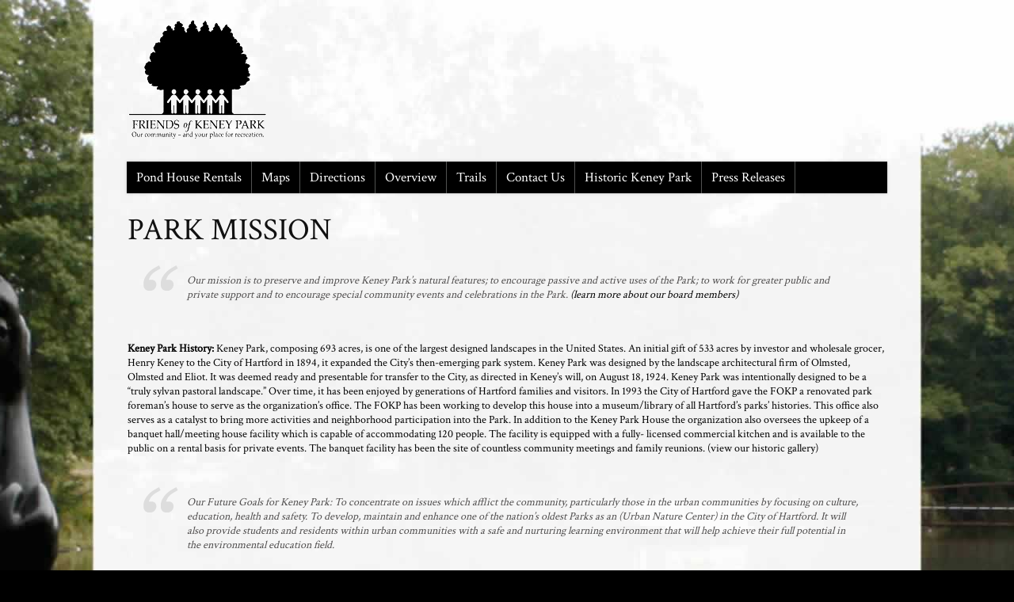

--- FILE ---
content_type: text/html; charset=UTF-8
request_url: https://friendsofkeneypark.us/?page_id=159
body_size: 5883
content:
<!DOCTYPE html>
 <!--[if IE 7 ]> <html class="ie7"> <![endif]-->
 <!--[if IE 8 ]> <html class="ie8"> <![endif]-->
 <!--[if IE 9 ]> <html class="ie9"> <![endif]-->
 <!--[if (gt IE 9)|!(IE)]><!--> <html lang="en-US"> <!--<![endif]-->
 <head>

	
	<title>Park Mission | Friends of Keney Park</title>

	<meta charset="UTF-8" />

	<!--Load WP Head-->
	
	<meta name='robots' content='max-image-preview:large' />
<link rel='dns-prefetch' href='//fonts.googleapis.com' />
<link rel='dns-prefetch' href='//s.w.org' />
<link rel="alternate" type="application/rss+xml" title="Friends of Keney Park &raquo; Feed" href="https://friendsofkeneypark.us/?feed=rss2" />
<link rel="alternate" type="application/rss+xml" title="Friends of Keney Park &raquo; Comments Feed" href="https://friendsofkeneypark.us/?feed=comments-rss2" />
<link rel="alternate" type="text/calendar" title="Friends of Keney Park &raquo; iCal Feed" href="https://friendsofkeneypark.us?post_type=tribe_events&#038;ical=1" />
		<script type="text/javascript">
			window._wpemojiSettings = {"baseUrl":"https:\/\/s.w.org\/images\/core\/emoji\/13.1.0\/72x72\/","ext":".png","svgUrl":"https:\/\/s.w.org\/images\/core\/emoji\/13.1.0\/svg\/","svgExt":".svg","source":{"concatemoji":"https:\/\/friendsofkeneypark.us\/wp-includes\/js\/wp-emoji-release.min.js?ver=5.8.12"}};
			!function(e,a,t){var n,r,o,i=a.createElement("canvas"),p=i.getContext&&i.getContext("2d");function s(e,t){var a=String.fromCharCode;p.clearRect(0,0,i.width,i.height),p.fillText(a.apply(this,e),0,0);e=i.toDataURL();return p.clearRect(0,0,i.width,i.height),p.fillText(a.apply(this,t),0,0),e===i.toDataURL()}function c(e){var t=a.createElement("script");t.src=e,t.defer=t.type="text/javascript",a.getElementsByTagName("head")[0].appendChild(t)}for(o=Array("flag","emoji"),t.supports={everything:!0,everythingExceptFlag:!0},r=0;r<o.length;r++)t.supports[o[r]]=function(e){if(!p||!p.fillText)return!1;switch(p.textBaseline="top",p.font="600 32px Arial",e){case"flag":return s([127987,65039,8205,9895,65039],[127987,65039,8203,9895,65039])?!1:!s([55356,56826,55356,56819],[55356,56826,8203,55356,56819])&&!s([55356,57332,56128,56423,56128,56418,56128,56421,56128,56430,56128,56423,56128,56447],[55356,57332,8203,56128,56423,8203,56128,56418,8203,56128,56421,8203,56128,56430,8203,56128,56423,8203,56128,56447]);case"emoji":return!s([10084,65039,8205,55357,56613],[10084,65039,8203,55357,56613])}return!1}(o[r]),t.supports.everything=t.supports.everything&&t.supports[o[r]],"flag"!==o[r]&&(t.supports.everythingExceptFlag=t.supports.everythingExceptFlag&&t.supports[o[r]]);t.supports.everythingExceptFlag=t.supports.everythingExceptFlag&&!t.supports.flag,t.DOMReady=!1,t.readyCallback=function(){t.DOMReady=!0},t.supports.everything||(n=function(){t.readyCallback()},a.addEventListener?(a.addEventListener("DOMContentLoaded",n,!1),e.addEventListener("load",n,!1)):(e.attachEvent("onload",n),a.attachEvent("onreadystatechange",function(){"complete"===a.readyState&&t.readyCallback()})),(n=t.source||{}).concatemoji?c(n.concatemoji):n.wpemoji&&n.twemoji&&(c(n.twemoji),c(n.wpemoji)))}(window,document,window._wpemojiSettings);
		</script>
		<style type="text/css">
img.wp-smiley,
img.emoji {
	display: inline !important;
	border: none !important;
	box-shadow: none !important;
	height: 1em !important;
	width: 1em !important;
	margin: 0 .07em !important;
	vertical-align: -0.1em !important;
	background: none !important;
	padding: 0 !important;
}
</style>
	<link rel='stylesheet' id='wp-block-library-css'  href='https://friendsofkeneypark.us/wp-includes/css/dist/block-library/style.min.css?ver=5.8.12' type='text/css' media='all' />
<link rel='stylesheet' id='contact-form-7-css'  href='https://friendsofkeneypark.us/wp-content/plugins/contact-form-7/includes/css/styles.css?ver=5.5.2' type='text/css' media='all' />
<link rel='stylesheet' id='minimal_dark-css'  href='https://friendsofkeneypark.us/wp-content/themes/foundation/js/lightbox/themes/minimalist-dark/jquery.lightbox.css' type='text/css' media='screen' />
<link rel='stylesheet' id='options_typography_Arvo-css'  href='https://fonts.googleapis.com/css?family=Arvo' type='text/css' media='all' />
<link rel='stylesheet' id='options_typography_Crimson+Text-css'  href='https://fonts.googleapis.com/css?family=Crimson+Text' type='text/css' media='all' />
<link rel='stylesheet' id='options_typography_Open+Sans-css'  href='https://fonts.googleapis.com/css?family=Open+Sans' type='text/css' media='all' />
<link rel='stylesheet' id='main-css'  href='https://friendsofkeneypark.us/wp-content/themes/foundation/style.css?ver=3.2.11' type='text/css' media='screen' />
<script type='text/javascript' src='https://friendsofkeneypark.us/wp-includes/js/jquery/jquery.min.js?ver=3.6.0' id='jquery-core-js'></script>
<script type='text/javascript' src='https://friendsofkeneypark.us/wp-includes/js/jquery/jquery-migrate.min.js?ver=3.3.2' id='jquery-migrate-js'></script>
<link rel="https://api.w.org/" href="https://friendsofkeneypark.us/index.php?rest_route=/" /><link rel="alternate" type="application/json" href="https://friendsofkeneypark.us/index.php?rest_route=/wp/v2/pages/159" /><link rel="EditURI" type="application/rsd+xml" title="RSD" href="https://friendsofkeneypark.us/xmlrpc.php?rsd" />
<link rel="wlwmanifest" type="application/wlwmanifest+xml" href="https://friendsofkeneypark.us/wp-includes/wlwmanifest.xml" /> 
<meta name="generator" content="WordPress 5.8.12" />
<link rel="canonical" href="https://friendsofkeneypark.us/?page_id=159" />
<link rel='shortlink' href='https://friendsofkeneypark.us/?p=159' />
<link rel="alternate" type="application/json+oembed" href="https://friendsofkeneypark.us/index.php?rest_route=%2Foembed%2F1.0%2Fembed&#038;url=https%3A%2F%2Ffriendsofkeneypark.us%2F%3Fpage_id%3D159" />
<link rel="alternate" type="text/xml+oembed" href="https://friendsofkeneypark.us/index.php?rest_route=%2Foembed%2F1.0%2Fembed&#038;url=https%3A%2F%2Ffriendsofkeneypark.us%2F%3Fpage_id%3D159&#038;format=xml" />
<meta name="tec-api-version" content="v1"><meta name="tec-api-origin" content="https://friendsofkeneypark.us"><link rel="https://theeventscalendar.com/" href="https://friendsofkeneypark.us/index.php?rest_route=/tribe/events/v1/" /><!--[if lt IE 9]><script src="https://friendsofkeneypark.us/wp-content/themes/foundation/js/html5.js"></script><script src="https://friendsofkeneypark.us/wp-content/themes/foundation/js/respond.js"></script><style> .shadow { behavior: url(https://friendsofkeneypark.us/wp-content/themes/foundation/js/PIE.htc) }</style><![endif]-->
	<!--End WP Head-->
	
	<meta http-equiv="X-UA-Compatible" content="IE=edge,chrome=1">
	
		<link rel="shortcut icon" href="https://friendsofkeneypark.us/wp-content/uploads/2014/03/favicon.jpg" type="image/x-icon" />
		
		<link rel="apple-touch-icon-precomposed" href="https://friendsofkeneypark.us/wp-content/uploads/2014/03/FriendsofKeneyPark_Logo-114x.jpg" />
		
	<meta name="viewport" content="width=device-width, initial-scale=1.0">
	
	

<meta name="generator" content="Foundation 3.2.11" />
				
				 
	<style type='text/css'>
		
		body {font-family:Crimson Text, serif; font-weight:Normal; font-size:14px; }
#text-logo h1, #text-logo p {font-family:Arvo, serif; font-weight:Normal; font-size:45px; }
#tagline h2, #tagline p {font-family:Open Sans, sans-serif; font-weight:Normal; font-size:18px; }
h1, h2, h3, h4, h5, h6 {font-family:Crimson Text, serif; font-weight:Normal; font-size:Array; }
#navigation .menu li, #navigation .menu li li, select.tinynav {font-family:Crimson Text, serif; font-weight:Normal; font-size:17px; }
h4.widget-title {font-family:Crimson Text, serif; font-weight:Normal; font-size:14px; }
		
		body { background: url(https://friendsofkeneypark.us/wp-content/uploads/2014/06/keney-park-background.jpg) #000000 no-repeat fixed center top }
							#text-logo a, #text-logo a:visited { color: #cccccc }
							#text-logo a:hover { color: #000000 }
							#tagline p, #tagline h2 { color: #919191 }
													#navigation, 
			#navigation .menu li ul,
			#header #navigation .current-menu-item ul.sub-menu li a { 
				background-color: #000000 
			}
			
			
							select.tinynav,
			#navigation .menu-item a:hover, 
			#header #navigation .current-menu-item a,
			#navigation .current-menu-item ul.sub-menu li a:hover,
			#navigation .current-menu-parent ul.sub-menu li a:hover,
			#navigation .current-menu-parent ul.sub-menu li.current-menu-item a,
			#header #navigation .current-menu-item ul.sub-menu li a:hover { background-color: #9f8e72 }
															#footer-left p, 
			#footer-left a, 
			#footer-left a:visited { color: #727272 }
									
					
											a.button,
			input.button,
			input[type="button"],
			input[type="submit"],
			p.paging-next a,
			p.paging-prev a { background-color: #9f8e72; }
							a:hover.button,
			input:hover.button,
			p.paging-next a:hover,
			p.paging-prev a:hover,
			input:hover[type="button"],
			input:hover[type="submit"] { background-color: #dfdbd0; }
											@media only screen and (min-width: 1024px) {	
				#home-widgets .donate h4.widget-title { background-color: #9f8e72 }
			}
							.donate-graph-highlight { background-color: #9f8e72}
															.action h4.widget-title { color: #ffffff }	
							.action h4.widget-title { background-color: #515151 }	
							.widget.action { background-color: #ffffff }	
							.widget.action { border-color: #ffffff }	
				
							.widget.action p { color: #000000 }	
									@media only screen and (min-width: 1024px) {
				#home-widgets .chimp h4.widget-title { background-color: #9f8e72 }
			}
													a, a:visited {
    -moz-text-decoration-color: -moz-use-text-color;
        color: #000000;
}			
	</style>
 
		
</head>

<body data-rsssl=1 class="page-template page-template-page-full page-template-page-full-php page page-id-159 tribe-no-js chrome white">


<div id="wrap" class="clearfix">

	<div id="header" class="clearfix">
		
				
			<div id="logo">
			<p><a href="https://friendsofkeneypark.us/"><img src="https://friendsofkeneypark.us/wp-content/uploads/2014/03/FriendsofKeneyPark_Logo-bwt.png" alt="Friends of Keney Park" /></a></p>			</div>
			
				
				
		<div id="navigation" class="shadow clearfix">
		
			<div id="nav-left">
			
				<div class="menu-main-menu-container"><ul id="menu-main-menu" class="menu"><li id="menu-item-170" class="menu-item menu-item-type-post_type menu-item-object-page menu-item-170"><a href="https://friendsofkeneypark.us/?page_id=33">Pond House Rentals</a></li>
<li id="menu-item-296" class="menu-item menu-item-type-post_type menu-item-object-page menu-item-296"><a href="https://friendsofkeneypark.us/?page_id=286">Maps</a></li>
<li id="menu-item-211" class="menu-item menu-item-type-post_type menu-item-object-page menu-item-211"><a href="https://friendsofkeneypark.us/?page_id=14">Directions</a></li>
<li id="menu-item-236" class="menu-item menu-item-type-post_type menu-item-object-page menu-item-236"><a href="https://friendsofkeneypark.us/?page_id=235">Overview</a></li>
<li id="menu-item-250" class="menu-item menu-item-type-post_type menu-item-object-page menu-item-250"><a href="https://friendsofkeneypark.us/?page_id=17">Trails</a></li>
<li id="menu-item-276" class="menu-item menu-item-type-post_type menu-item-object-page menu-item-276"><a href="https://friendsofkeneypark.us/?page_id=273">Contact Us</a></li>
<li id="menu-item-411" class="menu-item menu-item-type-post_type menu-item-object-page menu-item-411"><a href="https://friendsofkeneypark.us/?page_id=389">Historic Keney Park</a></li>
<li id="menu-item-886" class="menu-item menu-item-type-post_type menu-item-object-page menu-item-886"><a href="https://friendsofkeneypark.us/?page_id=885">Press Releases</a></li>
</ul></div>				
				<div id="mobile-menu" class="menu-main-menu-container"><ul id="mobile-menu-select" class="menu"><li class="menu-item menu-item-type-post_type menu-item-object-page menu-item-170"><a href="https://friendsofkeneypark.us/?page_id=33">Pond House Rentals</a></li>
<li class="menu-item menu-item-type-post_type menu-item-object-page menu-item-296"><a href="https://friendsofkeneypark.us/?page_id=286">Maps</a></li>
<li class="menu-item menu-item-type-post_type menu-item-object-page menu-item-211"><a href="https://friendsofkeneypark.us/?page_id=14">Directions</a></li>
<li class="menu-item menu-item-type-post_type menu-item-object-page menu-item-236"><a href="https://friendsofkeneypark.us/?page_id=235">Overview</a></li>
<li class="menu-item menu-item-type-post_type menu-item-object-page menu-item-250"><a href="https://friendsofkeneypark.us/?page_id=17">Trails</a></li>
<li class="menu-item menu-item-type-post_type menu-item-object-page menu-item-276"><a href="https://friendsofkeneypark.us/?page_id=273">Contact Us</a></li>
<li class="menu-item menu-item-type-post_type menu-item-object-page menu-item-411"><a href="https://friendsofkeneypark.us/?page_id=389">Historic Keney Park</a></li>
<li class="menu-item menu-item-type-post_type menu-item-object-page menu-item-886"><a href="https://friendsofkeneypark.us/?page_id=885">Press Releases</a></li>
</ul></div>				
				
			</div>
			
			<div id="nav-right">
				
									
										
								
			</div>
			
		</div><!-- #navigation -->
	
	</div><!-- #header -->

	<div id="page-full" class="clearfix">
	
	    	    	
	    	<article id="post-159" class="post-159 page type-page status-publish format-standard hentry">
	    	
								
				<h1 class="entry-title" itemprop="headline">Park Mission</h1>
					
				<blockquote><p>Our mission is to preserve and improve Keney Park’s natural features; to encourage passive and active uses of the Park; to work for greater public and private support and to encourage special community events and celebrations in the Park. <a title="Friends of Keney Park Board" href="https://friendsofkeneypark.us/?page_id=41">(learn more about our board members)</a></p></blockquote>
<p><strong>Keney Park History:</strong> Keney Park, composing 693 acres, is one of the largest designed landscapes in the United States. An initial gift of 533 acres by investor and wholesale grocer, Henry Keney to the City of Hartford in 1894, it expanded the City&#8217;s then-emerging park system. Keney Park was designed by the landscape architectural firm of Olmsted, Olmsted and Eliot. It was deemed ready and presentable for transfer to the City, as directed in Keney&#8217;s will, on August 18, 1924. Keney Park was intentionally designed to be a &#8220;truly sylvan pastoral landscape.&#8221; Over time, it has been enjoyed by generations of Hartford families and visitors. In 1993 the City of Hartford gave the FOKP a renovated park foreman&#8217;s house to serve as the organization&#8217;s office. The FOKP has been working to develop this house into a museum/library of all Hartford&#8217;s parks&#8217; histories. This office also serves as a catalyst to bring more activities and neighborhood participation into the Park. In addition to the Keney Park House the organization also oversees the upkeep of a banquet hall/meeting house facility which is capable of accommodating 120 people. The facility is equipped with a fully- licensed commercial kitchen and is available to the public on a rental basis for private events. The banquet facility has been the site of countless community meetings and family reunions. (view our historic gallery)</p>
<blockquote><p>Our Future Goals for Keney Park: To concentrate on issues which afflict the community, particularly those in the urban communities by focusing on culture, education, health and safety. To develop, maintain and enhance one of the nation’s oldest Parks as an (Urban Nature Center) in the City of Hartford. It will also provide students and residents within urban communities with a safe and nurturing learning environment that will help achieve their full potential in the environmental education field.</p></blockquote>
<p>As a new supporter, you should go to click to read more about the Friends of Keney Park <a title="Friends of Kene Park Objectives" href="https://friendsofkeneypark.us/?page_id=38">Objectives</a>!</p>
				
						
			</article>
			
			
	</div><!-- #page-full -->

	<div id="footer" class="clearfix">
	
		<div id="footer-left">
		
						
				<p>© Friends of Keney Park, All Rights Reserved<br /><a rel="nofollow" title="Made With Organized Themes" class="footer-credits" href="http://www.organizedthemes.com">Organized Themes</a></p>
				
					
		</div>
		
		<div id="footer-right">
		
			<div class="menu-sub-menu-container"><ul id="menu-sub-menu" class="menu"><li id="menu-item-194" class="menu-item menu-item-type-post_type menu-item-object-page menu-item-194"><a href="https://friendsofkeneypark.us/?page_id=162">Park Board</a></li>
<li id="menu-item-195" class="menu-item menu-item-type-post_type menu-item-object-page current-menu-item page_item page-item-159 current_page_item menu-item-195"><a href="https://friendsofkeneypark.us/?page_id=159" aria-current="page">Park Mission</a></li>
<li id="menu-item-196" class="menu-item menu-item-type-post_type menu-item-object-page menu-item-196"><a href="https://friendsofkeneypark.us/?page_id=12">Park Partners</a></li>
<li id="menu-item-853" class="menu-item menu-item-type-post_type menu-item-object-release menu-item-853"><a href="https://friendsofkeneypark.us/?release=youth-survey-results-9-5-2020">Youth Survey</a></li>
<li id="menu-item-854" class="menu-item menu-item-type-post_type menu-item-object-release menu-item-854"><a href="https://friendsofkeneypark.us/?release=friends-of-keney-park-writeup-rev7-6-2020">General Survey</a></li>
</ul></div>		
		</div>
	
	</div><!-- #footer -->

</div><!-- #wrap -->

<!-- Load wp_footer -->
		<script>
		( function ( body ) {
			'use strict';
			body.className = body.className.replace( /\btribe-no-js\b/, 'tribe-js' );
		} )( document.body );
		</script>
		<script> /* <![CDATA[ */var tribe_l10n_datatables = {"aria":{"sort_ascending":": activate to sort column ascending","sort_descending":": activate to sort column descending"},"length_menu":"Show _MENU_ entries","empty_table":"No data available in table","info":"Showing _START_ to _END_ of _TOTAL_ entries","info_empty":"Showing 0 to 0 of 0 entries","info_filtered":"(filtered from _MAX_ total entries)","zero_records":"No matching records found","search":"Search:","all_selected_text":"All items on this page were selected. ","select_all_link":"Select all pages","clear_selection":"Clear Selection.","pagination":{"all":"All","next":"Next","previous":"Previous"},"select":{"rows":{"0":"","_":": Selected %d rows","1":": Selected 1 row"}},"datepicker":{"dayNames":["Sunday","Monday","Tuesday","Wednesday","Thursday","Friday","Saturday"],"dayNamesShort":["Sun","Mon","Tue","Wed","Thu","Fri","Sat"],"dayNamesMin":["S","M","T","W","T","F","S"],"monthNames":["January","February","March","April","May","June","July","August","September","October","November","December"],"monthNamesShort":["January","February","March","April","May","June","July","August","September","October","November","December"],"monthNamesMin":["Jan","Feb","Mar","Apr","May","Jun","Jul","Aug","Sep","Oct","Nov","Dec"],"nextText":"Next","prevText":"Prev","currentText":"Today","closeText":"Done","today":"Today","clear":"Clear"}};/* ]]> */ </script><script type='text/javascript' src='https://friendsofkeneypark.us/wp-includes/js/dist/vendor/regenerator-runtime.min.js?ver=0.13.7' id='regenerator-runtime-js'></script>
<script type='text/javascript' src='https://friendsofkeneypark.us/wp-includes/js/dist/vendor/wp-polyfill.min.js?ver=3.15.0' id='wp-polyfill-js'></script>
<script type='text/javascript' id='contact-form-7-js-extra'>
/* <![CDATA[ */
var wpcf7 = {"api":{"root":"https:\/\/friendsofkeneypark.us\/index.php?rest_route=\/","namespace":"contact-form-7\/v1"}};
/* ]]> */
</script>
<script type='text/javascript' src='https://friendsofkeneypark.us/wp-content/plugins/contact-form-7/includes/js/index.js?ver=5.5.2' id='contact-form-7-js'></script>
<script type='text/javascript' src='https://friendsofkeneypark.us/wp-content/themes/foundation/js/lightbox/lightbox.js' id='lightbox-js'></script>
<script type='text/javascript' src='https://friendsofkeneypark.us/wp-content/themes/foundation/js/flex.js' id='flex-js'></script>
<script type='text/javascript' src='https://friendsofkeneypark.us/wp-content/themes/foundation/js/fitvids.js' id='vids-js'></script>
<script type='text/javascript' src='https://friendsofkeneypark.us/wp-includes/js/imagesloaded.min.js?ver=4.1.4' id='imagesloaded-js'></script>
<script type='text/javascript' src='https://friendsofkeneypark.us/wp-includes/js/masonry.min.js?ver=4.2.2' id='masonry-js'></script>
<script type='text/javascript' src='https://friendsofkeneypark.us/wp-includes/js/jquery/jquery.masonry.min.js?ver=3.1.2b' id='jquery-masonry-js'></script>
<script type='text/javascript' src='https://friendsofkeneypark.us/wp-content/themes/foundation/js/tinynav.js' id='tinynav-js'></script>
<script type='text/javascript' src='https://friendsofkeneypark.us/wp-includes/js/wp-embed.min.js?ver=5.8.12' id='wp-embed-js'></script>

<script type="text/javascript">

	// Flexslider	
		jQuery(window).load(function() {
			jQuery('.flexslider').flexslider({
				animation           :	"slide",
				slideshow           :	1,
				slideshowSpeed      :	5000,
				animationDuration   :	750,
				controlNav          :	false,
				directionNav        :   1,
				pauseOnAction       :   true,
				pauseOnHover        :	true,
				useCSS				:	false,
				video				:	true,
				smoothHeight		:	true
			});
		});
		



	// Fit videos
		jQuery(document).ready(function(){
			jQuery(".fit-video").fitVids();
		});
	
	// Tinynav
		jQuery(function(){
			jQuery("#mobile-menu-select").tinyNav({
			  active: 'selected',
			  header: 'Navigation'
			});
		});

	
	// Load Lightbox and add lightbox class and rel for prev/next functionality
			jQuery(document).ready(function(){
				jQuery('.lightbox').lightbox();
					
					jQuery('div.gallery a').attr('rel', 'gallery');
					jQuery('div.images a').attr('rel', 'gallery');
			
			});
	
	// Add lightbox class to single images with links:
		jQuery('a').each(function(){
			
			if ( this.href.toLowerCase().substr(-4).indexOf('.jpg') < 0 &&
			     this.href.toLowerCase().substr(-5).indexOf('.jpeg') < 0 &&
			     this.href.toLowerCase().substr(-4).indexOf('.png') < 0 &&
			     this.href.toLowerCase().substr(-4).indexOf('.gif') < 0 )
			return;
	
			var $lnk = jQuery(this); 
			
			$lnk.addClass('lightbox');
		
		});


</script>


</body>
</html>

<!-- 64 queries. 0.345 seconds. -->

--- FILE ---
content_type: text/css
request_url: https://friendsofkeneypark.us/wp-content/themes/foundation/js/lightbox/themes/minimalist-dark/jquery.lightbox.css
body_size: 592
content:
.jquery-lightbox-overlay
{
  background:#000000;
}

.jquery-lightbox
{
  position:relative;
  padding:17px 0;
  background:#000000;
  box-shadow:2px 2px 14px rgba(0, 0, 0, 0.7);
  -moz-box-shadow:2px 2px 14px rgba(0, 0, 0, 0.7);
  -o-box-shadow:2px 2px 14px rgba(0, 0, 0, 0.7);
  -webkit-box-shadow:2px 2px 14px rgba(0, 0, 0, 0.7);
}

.jquery-lightbox-border-top-left,
.jquery-lightbox-border-top-right,
.jquery-lightbox-border-top-middle,
.jquery-lightbox-border-bottom-left,
.jquery-lightbox-border-bottom-middle,
.jquery-lightbox-border-bottom-right
{
  position:absolute;
  height:7px;
  width:12%;
  z-index:7000;
  background:#000000;
  overflow:hidden;
}

.jquery-lightbox-border-top-left
{
  top:0;
  left:0;
}

.jquery-lightbox-border-top-right
{
  top:0;
  right:0;
}

.jquery-lightbox-border-top-middle
{
  width:78%;
  top:0;
  left:12%;
}

.jquery-lightbox-border-bottom-left
{
  bottom:0;
  left:0;
}

.jquery-lightbox-border-bottom-right
{
  bottom:0;
  right:0;
}

.jquery-lightbox-border-bottom-middle
{
  width:78%;
  bottom:0;
  left:12%;
}

.jquery-lightbox-title
{
  background:#000000;
  color:#ffffff;
  font-family:verdana,arial,serif;
  font-size:11px;
  line-height:14px;
  padding:5px 8px;
  margin:3px;
  position:absolute;
  bottom:0;
  z-index:7000;
  opacity:0.9;
}

.jquery-lightbox-html
{
  position:relative;
  z-index:7000;
  border:0;
  border-left:7px solid #000000;
  border-right:7px solid #000000;
  padding:0px 15px;
  vertical-align:top;
}

.jquery-lightbox-html embed,
.jquery-lightbox-html object,
.jquery-lightbox-html iframe
{
  vertical-align:top;
}

.jquery-lightbox-background
{
  position:absolute;
  top:7px;
  left:7px;
  z-index:6999;
  float:left;
  padding:0;
}

.jquery-lightbox-background img
{
  display:block;
  position:relative;
  border:0;
  margin:0;
  padding:0;
  width:100%;
  height:100%;
}

.jquery-lightbox-mode-image .jquery-lightbox-html
{
  z-index:6998;
  padding:0;
}

.jquery-lightbox-mode-html .jquery-lightbox-background
{
  background:#FFFFFF;
}

.jquery-lightbox-mode-html .jquery-lightbox-html
{
  overflow:auto;
}

.jquery-lightbox-loading,
.jquery-lightbox-mode-html .jquery-lightbox-loading
{
  background:#FFFFFF url(images/loading.gif) no-repeat center center;
}

.jquery-lightbox-button-close
{
  background:#000000 url(images/jquery-lightbox-theme.gif) no-repeat -132px 7px;
  position:absolute;
  top:12px;
  right:-24px;
  width:24px;
  height:28px;
}

.jquery-lightbox-button-close span,
.jquery-lightbox-buttons span
{
  display:none;
}

.jquery-lightbox-mode-image .jquery-lightbox-button-close
{
  background:#000000 url(images/jquery-lightbox-theme.gif) no-repeat -129px 0;
  top:7px;
  right:7px;
  width:21px;
  height:21px;
  z-index:7002;
}

.jquery-lightbox-buttons 
{
  position:absolute;
  z-index:7001;
  overflow:visible;
  top:7px;
  right:28px;
  text-align:right;
  zoom:1;
}

.jquery-lightbox-buttons .jquery-lightbox-buttons-init
{
  display:none;
}

.jquery-lightbox-buttons .jquery-lightbox-buttons-end
{
  display:none;
}

.jquery-lightbox-buttons .jquery-lightbox-button-left
{
  background:#000000 url(images/jquery-lightbox-theme.gif) no-repeat 7px 0;
  display:inline;
  display:inline-block;
  zoom:1;
  width:21px;
  height:21px;
  cursor:pointer;
}

.jquery-lightbox-buttons .jquery-lightbox-button-left span
{
  display:none;
}


.jquery-lightbox-buttons .jquery-lightbox-button-right
{
  background:#000000 url(images/jquery-lightbox-theme.gif) no-repeat -95px 0;
  display:inline;
  display:inline-block;
  zoom:1;
  width:21px;
  height:21px;
  cursor:pointer;
}

.jquery-lightbox-buttons .jquery-lightbox-button-right span
{
  display:none;
}

.jquery-lightbox-buttons .jquery-lightbox-button-max
{
  background:#000000 url(images/jquery-lightbox-theme.gif) no-repeat -61px 0;
  display:inline;
  display:inline-block;
  zoom:1;
  width:21px;
  height:21px;
  cursor:pointer;
}

.jquery-lightbox-buttons .jquery-lightbox-button-min
{
  background:#000000 url(images/jquery-lightbox-theme.gif) no-repeat -27px 0;
  display:inline;
  display:inline-block;
  zoom:1;
  width:21px;
  height:21px;
  cursor:pointer;
}


.jquery-lightbox-buttons-custom
{
  position:absolute;
  top:0;
  left:21px;
  background:#FFFFFF;
  height:21px;
}

.jquery-lightbox-buttons-custom a
{
  color:#7b7b7b;
  font-size:12px;
  display:inline;
  font-weight:bold;
  text-decoration:underline;
  padding:0 4px;
  cursor:pointer;
}

.jquery-lightbox-navigator
{
  display:none;
}